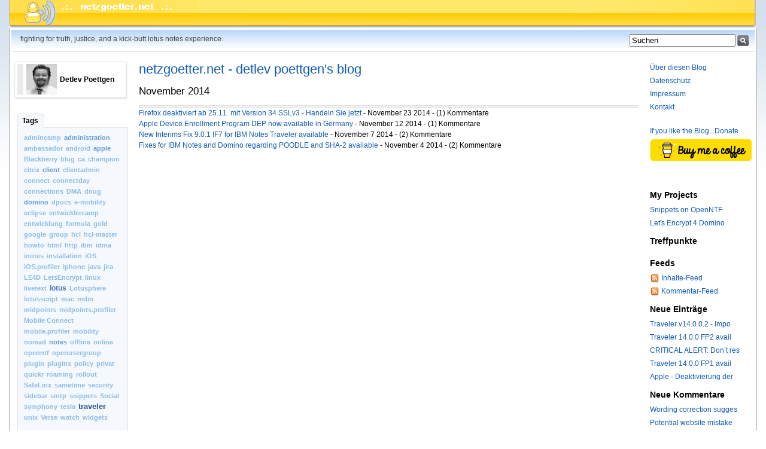

--- FILE ---
content_type: text/html; charset=UTF-8
request_url: http://www.netzgoetter.de/internet/blogs/netzgoetter.nsf/archive?openview&type=Month&month=11&year=2014&title=November%202014&
body_size: 42924
content:
<!DOCTYPE html PUBLIC "-//W3C//DTD XHTML 1.0 Transitional//EN" "http://www.w3.org/TR/xhtml1/DTD/xhtml1-transitional.dtd"><html xmlns="http://www.w3.org/1999/xhtml"><head><base href="http://www.netzgoetter.de/internet/blogs/netzgoetter.nsf/dx/" />
<link rel="alternate" type="application/rss+xml" href="http://www.netzgoetter.de/internet/blogs/netzgoetter.nsf/feed.rss" title="RSS - netzgoetter.net - detlev poettgen's blog" />
<meta name="DC.title" content="netzgoetter.net - detlev poettgen's blog" />
<meta name="author" content="Detlev Pöttgen" />
<meta name="description" content="Detlev Poettgen's Blog rund um Lotus Notes Domino, Sametime, Eclipse-Plugins, Java, Lotus Traveler, Mobile Device Management" />
<meta name="keywords" content="Detlev Pöttgen, Meschede, Lotus Notes, Lotus Domino, Sametime, Java, Plugins, Lotus Traveler, Mobile Device Management" />
<meta content="de-de" http-equiv="Content-Language"/>
<title>netzgoetter.net - detlev poettgen's blog</title><link type="text/css" rel="stylesheet" href="../default.css" />
<link rel="shortcut icon" href="/internet/blogs/netzgoetter.nsf/favicon.ico"> <link type="text/css" rel="stylesheet" href="../css/global.css" /><script type="text/javascript" src="../dxjs.js"></script><script type="text/javascript" src="../dxcommentjs.js"></script></head>
<body class="blog "><div id="frame"><div id="header"> <div id="headerInner"><h1 style="display: none;"></h1><ul class="userlist"><li> </li></ul></div></div>
<div id="main"><table cellspacing="0" cellpadding="0" width="100%"><tr><td colspan="3"><div id="titleBar"><h2>fighting for truth, justice, and a kick-butt lotus notes experience.</h2><form class="search" title="Suchen" method="get" id="searchForm" action="javascript:doSearch('','','','');">
<input  title="Suchen" alt="Suchen" value="Suchen" name="s" id="Query" onblur="if(this.value=='') this.value='Suchen';" onfocus="if(this.value=='Suchen') this.value='';" /><input type="image" sRc="../search.gif" title="Search" alt="Suchen"/>
</form></div>
</td></tr><tr><td valign="top" class="colLeft"><div id="colLeft"><div class='container'><div class='inlinePersonCard'><div class='toggler left'>&nbsp;</div><div class='levelOne' id='person.fn_levelOne'>
<img   id='id_photo' class='left' sRc='../DP_sw_175x175.gif' alt='alt' title='' height='51' width='51' /><h4 class='fn'>Detlev Poettgen</h4></div></div><div class='inlinePersonCardBottom'>&nbsp;</div></div>
<div class="tabSection"><div class="tabContainer"><ul class="tabs narrow"><li class="selected"><a href="#">Tags</a></li></ul></div><div class="tabcontent section"><div class="tagCloud"><ul><li class="tag1"><a title="Tag: admincamp" href="../archive?openview&amp;title=admincamp&amp;type=cat&amp;cat=admincamp">admincamp</a></li>
<li class="tag2"><a title="Tag: administration" href="../archive?openview&amp;title=administration&amp;type=cat&amp;cat=administration">administration</a></li>
<li class="tag1"><a title="Tag: ambassador" href="../archive?openview&amp;title=ambassador&amp;type=cat&amp;cat=ambassador">ambassador</a></li>
<li class="tag1"><a title="Tag: android" href="../archive?openview&amp;title=android&amp;type=cat&amp;cat=android">android</a></li>
<li class="tag2"><a title="Tag: apple" href="../archive?openview&amp;title=apple&amp;type=cat&amp;cat=apple">apple</a></li>
<li class="tag1"><a title="Tag: Blackberry" href="../archive?openview&amp;title=Blackberry&amp;type=cat&amp;cat=Blackberry">Blackberry</a></li>
<li class="tag1"><a title="Tag: blug" href="../archive?openview&amp;title=blug&amp;type=cat&amp;cat=blug">blug</a></li>
<li class="tag1"><a title="Tag: ca" href="../archive?openview&amp;title=ca&amp;type=cat&amp;cat=ca">ca</a></li>
<li class="tag1"><a title="Tag: champion" href="../archive?openview&amp;title=champion&amp;type=cat&amp;cat=champion">champion</a></li>
<li class="tag1"><a title="Tag: citrix" href="../archive?openview&amp;title=citrix&amp;type=cat&amp;cat=citrix">citrix</a></li>
<li class="tag2"><a title="Tag: client" href="../archive?openview&amp;title=client&amp;type=cat&amp;cat=client">client</a></li>
<li class="tag1"><a title="Tag: clientadmin" href="../archive?openview&amp;title=clientadmin&amp;type=cat&amp;cat=clientadmin">clientadmin</a></li>
<li class="tag1"><a title="Tag: connect" href="../archive?openview&amp;title=connect&amp;type=cat&amp;cat=connect">connect</a></li>
<li class="tag1"><a title="Tag: connectday" href="../archive?openview&amp;title=connectday&amp;type=cat&amp;cat=connectday">connectday</a></li>
<li class="tag1"><a title="Tag: connections" href="../archive?openview&amp;title=connections&amp;type=cat&amp;cat=connections">connections</a></li>
<li class="tag1"><a title="Tag: DMA" href="../archive?openview&amp;title=DMA&amp;type=cat&amp;cat=DMA">DMA</a></li>
<li class="tag1"><a title="Tag: dnug" href="../archive?openview&amp;title=dnug&amp;type=cat&amp;cat=dnug">dnug</a></li>
<li class="tag2"><a title="Tag: domino" href="../archive?openview&amp;title=domino&amp;type=cat&amp;cat=domino">domino</a></li>
<li class="tag1"><a title="Tag: dpocs" href="../archive?openview&amp;title=dpocs&amp;type=cat&amp;cat=dpocs">dpocs</a></li>
<li class="tag1"><a title="Tag: e-mobility" href="../archive?openview&amp;title=e-mobility&amp;type=cat&amp;cat=e-mobility">e-mobility</a></li>
<li class="tag1"><a title="Tag: eclipse" href="../archive?openview&amp;title=eclipse&amp;type=cat&amp;cat=eclipse">eclipse</a></li>
<li class="tag1"><a title="Tag: entwicklercamp" href="../archive?openview&amp;title=entwicklercamp&amp;type=cat&amp;cat=entwicklercamp">entwicklercamp</a></li>
<li class="tag1"><a title="Tag: entwicklung" href="../archive?openview&amp;title=entwicklung&amp;type=cat&amp;cat=entwicklung">entwicklung</a></li>
<li class="tag1"><a title="Tag: formula" href="../archive?openview&amp;title=formula&amp;type=cat&amp;cat=formula">formula</a></li>
<li class="tag1"><a title="Tag: gold" href="../archive?openview&amp;title=gold&amp;type=cat&amp;cat=gold">gold</a></li>
<li class="tag1"><a title="Tag: google" href="../archive?openview&amp;title=google&amp;type=cat&amp;cat=google">google</a></li>
<li class="tag1"><a title="Tag: group" href="../archive?openview&amp;title=group&amp;type=cat&amp;cat=group">group</a></li>
<li class="tag1"><a title="Tag: hcl" href="../archive?openview&amp;title=hcl&amp;type=cat&amp;cat=hcl">hcl</a></li>
<li class="tag1"><a title="Tag: hcl-master" href="../archive?openview&amp;title=hcl-master&amp;type=cat&amp;cat=hcl-master">hcl-master</a></li>
<li class="tag1"><a title="Tag: howto" href="../archive?openview&amp;title=howto&amp;type=cat&amp;cat=howto">howto</a></li>
<li class="tag1"><a title="Tag: html" href="../archive?openview&amp;title=html&amp;type=cat&amp;cat=html">html</a></li>
<li class="tag1"><a title="Tag: http" href="../archive?openview&amp;title=http&amp;type=cat&amp;cat=http">http</a></li>
<li class="tag1"><a title="Tag: ibm" href="../archive?openview&amp;title=ibm&amp;type=cat&amp;cat=ibm">ibm</a></li>
<li class="tag1"><a title="Tag: idma" href="../archive?openview&amp;title=idma&amp;type=cat&amp;cat=idma">idma</a></li>
<li class="tag1"><a title="Tag: inotes" href="../archive?openview&amp;title=inotes&amp;type=cat&amp;cat=inotes">inotes</a></li>
<li class="tag1"><a title="Tag: installation" href="../archive?openview&amp;title=installation&amp;type=cat&amp;cat=installation">installation</a></li>
<li class="tag1"><a title="Tag: iOS" href="../archive?openview&amp;title=iOS&amp;type=cat&amp;cat=iOS">iOS</a></li>
<li class="tag1"><a title="Tag: iOS.profiler" href="../archive?openview&amp;title=iOS.profiler&amp;type=cat&amp;cat=iOS.profiler">iOS.profiler</a></li>
<li class="tag1"><a title="Tag: iphone" href="../archive?openview&amp;title=iphone&amp;type=cat&amp;cat=iphone">iphone</a></li>
<li class="tag1"><a title="Tag: java" href="../archive?openview&amp;title=java&amp;type=cat&amp;cat=java">java</a></li>
<li class="tag1"><a title="Tag: jira" href="../archive?openview&amp;title=jira&amp;type=cat&amp;cat=jira">jira</a></li>
<li class="tag1"><a title="Tag: LE4D" href="../archive?openview&amp;title=LE4D&amp;type=cat&amp;cat=LE4D">LE4D</a></li>
<li class="tag1"><a title="Tag: LetsEncrypt" href="../archive?openview&amp;title=LetsEncrypt&amp;type=cat&amp;cat=LetsEncrypt">LetsEncrypt</a></li>
<li class="tag1"><a title="Tag: linux" href="../archive?openview&amp;title=linux&amp;type=cat&amp;cat=linux">linux</a></li>
<li class="tag1"><a title="Tag: livetext" href="../archive?openview&amp;title=livetext&amp;type=cat&amp;cat=livetext">livetext</a></li>
<li class="tag3"><a title="Tag: lotus" href="../archive?openview&amp;title=lotus&amp;type=cat&amp;cat=lotus">lotus</a></li>
<li class="tag1"><a title="Tag: Lotusphere" href="../archive?openview&amp;title=Lotusphere&amp;type=cat&amp;cat=Lotusphere">Lotusphere</a></li>
<li class="tag1"><a title="Tag: lotusscript" href="../archive?openview&amp;title=lotusscript&amp;type=cat&amp;cat=lotusscript">lotusscript</a></li>
<li class="tag1"><a title="Tag: mac" href="../archive?openview&amp;title=mac&amp;type=cat&amp;cat=mac">mac</a></li>
<li class="tag1"><a title="Tag: mdm" href="../archive?openview&amp;title=mdm&amp;type=cat&amp;cat=mdm">mdm</a></li>
<li class="tag1"><a title="Tag: midpoints" href="../archive?openview&amp;title=midpoints&amp;type=cat&amp;cat=midpoints">midpoints</a></li>
<li class="tag1"><a title="Tag: midpoints.profiler" href="../archive?openview&amp;title=midpoints.profiler&amp;type=cat&amp;cat=midpoints.profiler">midpoints.profiler</a></li>
<li class="tag1"><a title="Tag: Mobile Connect" href="../archive?openview&amp;title=Mobile%20Connect&amp;type=cat&amp;cat=Mobile%20Connect">Mobile Connect</a></li>
<li class="tag1"><a title="Tag: mobile.profiler" href="../archive?openview&amp;title=mobile.profiler&amp;type=cat&amp;cat=mobile.profiler">mobile.profiler</a></li>
<li class="tag1"><a title="Tag: mobility" href="../archive?openview&amp;title=mobility&amp;type=cat&amp;cat=mobility">mobility</a></li>
<li class="tag1"><a title="Tag: nomad" href="../archive?openview&amp;title=nomad&amp;type=cat&amp;cat=nomad">nomad</a></li>
<li class="tag2"><a title="Tag: notes" href="../archive?openview&amp;title=notes&amp;type=cat&amp;cat=notes">notes</a></li>
<li class="tag1"><a title="Tag: offline" href="../archive?openview&amp;title=offline&amp;type=cat&amp;cat=offline">offline</a></li>
<li class="tag1"><a title="Tag: online" href="../archive?openview&amp;title=online&amp;type=cat&amp;cat=online">online</a></li>
<li class="tag1"><a title="Tag: openntf" href="../archive?openview&amp;title=openntf&amp;type=cat&amp;cat=openntf">openntf</a></li>
<li class="tag1"><a title="Tag: openusergroup" href="../archive?openview&amp;title=openusergroup&amp;type=cat&amp;cat=openusergroup">openusergroup</a></li>
<li class="tag1"><a title="Tag: plugin" href="../archive?openview&amp;title=plugin&amp;type=cat&amp;cat=plugin">plugin</a></li>
<li class="tag1"><a title="Tag: plugins" href="../archive?openview&amp;title=plugins&amp;type=cat&amp;cat=plugins">plugins</a></li>
<li class="tag1"><a title="Tag: policy" href="../archive?openview&amp;title=policy&amp;type=cat&amp;cat=policy">policy</a></li>
<li class="tag1"><a title="Tag: privat" href="../archive?openview&amp;title=privat&amp;type=cat&amp;cat=privat">privat</a></li>
<li class="tag1"><a title="Tag: quickr" href="../archive?openview&amp;title=quickr&amp;type=cat&amp;cat=quickr">quickr</a></li>
<li class="tag1"><a title="Tag: roaming" href="../archive?openview&amp;title=roaming&amp;type=cat&amp;cat=roaming">roaming</a></li>
<li class="tag1"><a title="Tag: rollout" href="../archive?openview&amp;title=rollout&amp;type=cat&amp;cat=rollout">rollout</a></li>
<li class="tag1"><a title="Tag: SafeLinx" href="../archive?openview&amp;title=SafeLinx&amp;type=cat&amp;cat=SafeLinx">SafeLinx</a></li>
<li class="tag1"><a title="Tag: sametime" href="../archive?openview&amp;title=sametime&amp;type=cat&amp;cat=sametime">sametime</a></li>
<li class="tag1"><a title="Tag: security" href="../archive?openview&amp;title=security&amp;type=cat&amp;cat=security">security</a></li>
<li class="tag1"><a title="Tag: sidebar" href="../archive?openview&amp;title=sidebar&amp;type=cat&amp;cat=sidebar">sidebar</a></li>
<li class="tag1"><a title="Tag: smtp" href="../archive?openview&amp;title=smtp&amp;type=cat&amp;cat=smtp">smtp</a></li>
<li class="tag1"><a title="Tag: snippets" href="../archive?openview&amp;title=snippets&amp;type=cat&amp;cat=snippets">snippets</a></li>
<li class="tag1"><a title="Tag: Social" href="../archive?openview&amp;title=Social&amp;type=cat&amp;cat=Social">Social</a></li>
<li class="tag1"><a title="Tag: symphony" href="../archive?openview&amp;title=symphony&amp;type=cat&amp;cat=symphony">symphony</a></li>
<li class="tag1"><a title="Tag: tesla" href="../archive?openview&amp;title=tesla&amp;type=cat&amp;cat=tesla">tesla</a></li>
<li class="tag4"><a title="Tag: traveler" href="../archive?openview&amp;title=traveler&amp;type=cat&amp;cat=traveler">traveler</a></li>
<li class="tag1"><a title="Tag: unix" href="../archive?openview&amp;title=unix&amp;type=cat&amp;cat=unix">unix</a></li>
<li class="tag1"><a title="Tag: Verse" href="../archive?openview&amp;title=Verse&amp;type=cat&amp;cat=Verse">Verse</a></li>
<li class="tag1"><a title="Tag: watch" href="../archive?openview&amp;title=watch&amp;type=cat&amp;cat=watch">watch</a></li>
<li class="tag1"><a title="Tag: widgets" href="../archive?openview&amp;title=widgets&amp;type=cat&amp;cat=widgets">widgets</a></li>
</ul></div></div></div>
</td><td valign="top"><a id="mainContent" name="mainContent"></a><div id="content"><div class="header"><h1><a href="http://www.netzgoetter.net/internet/blogs/netzgoetter.nsf/" title="netzgoetter.net - detlev poettgen's blog">netzgoetter.net - detlev poettgen's blog</a></h1><h2 style="margin-bottom:0px;">November 2014</h2><div class="details"><p></p></div></div><div id="entries"><div class="blogPaging"><h4></h4></div><div class="side"><a href="./firefox-deaktiviert-ab-version-34-sslv3-handeln-sie-jetzt.htm?opendocument&amp;comments#anc1" title="Betreff: Firefox deaktiviert ab 25.11. mit Version 34 SSLv3 - Handeln Sie jetzt">Firefox deaktiviert ab 25.11. mit Version 34 SSLv3 - Handeln Sie jetzt</a> - November 23 2014 - (1) Kommentare</div><div class="side"><a href="./apple-device-enrollment-program-dep-now-available-in-germany.htm?opendocument&amp;comments#anc1" title="Betreff: Apple Device Enrollment Program DEP now available in Germany">Apple Device Enrollment Program DEP now available in Germany</a> - November 12 2014 - (1) Kommentare</div><div class="side"><a href="./new-interims-fix-9.0.1-if7-for-ibm-notes-traveler-available.htm?opendocument&amp;comments#anc1" title="Betreff: New Interims Fix 9.0.1 IF7 for IBM Notes Traveler available">New Interims Fix 9.0.1 IF7 for IBM Notes Traveler available</a> - November 7 2014 - (2) Kommentare</div><div class="side"><a href="./fixes-for-ibm-notes-and-domino-regarding-poodle-and-sha-2-available.htm?opendocument&amp;comments#anc1" title="Betreff: Fixes for IBM Notes and Domino regarding POODLE and SHA-2 available">Fixes for IBM Notes and Domino regarding POODLE and SHA-2 available</a> - November 4 2014 - (2) Kommentare</div></div></div></td><td valign="top" class="colRight"><div id="colRight">
<div class="list"><ul><li><a href="/internet/blogs/netzgoetter.nsf/dx/detlev-poettgen.htm" title="netzgoetter -blog">Über diesen Blog</a></li>
<li><a href="/internet/blogs/netzgoetter.nsf/dx/datenschutz.htm" title="netzgoetter -blog">Datenschutz</a></li>
<li><a href="/internet/blogs/netzgoetter.nsf/dx/impressum.htm">Impressum</a></li>
<li><a href="/internet/blogs/netzgoetter.nsf/dx/kontakt.htm" title="netzgoetter -blog">Kontakt</a></li>
<br>
<li><a href="donate-netzgoetter.net.htm" title="Donate netzgoetter">If you like the Blog...Donate</a></li>
<li><a href="https://www.buymeacoffee.com/netzgoetter" target="_blank"><img   src="https://bmc-cdn.nyc3.digitaloceanspaces.com/BMC-button-images/custom_images/yellow_img.png" alt="Buy Me A Coffee" style="height: auto !important;width: auto !important;" ></a></li>
</ul><br><br></div>
<div class="list"><h3>My Projects</h3><ul>
<li><a href="http://www.openntf.org/Projects/pmt.nsf/ProjectLookup/Snippets" target="_blank" title="OpenNTF">Snippets on OpenNTF</a></li>
<li><a href="https://www.midpoints.de/de-solutions-LE4D" target="_blank" title="Let's Encrypt">Let's Encrypt 4 Domino</a></li>
</ul></div>
<div class="list"><h3>Treffpunkte</h3><ul>
<li><a href="#" title=""> </a></li>
</ul></div>
<div class="list"><h3>Feeds</h3><ul><li><img   border="0" src="rss.gif/$file/rss.gif"/> <a type="application/rss+xml" href="../feed.rss">Inhalte-Feed</a></li><li><img   border="0" src="rss.gif/$file/rss.gif"/> <a type="application/rss+xml" href="../comments.rss">Kommentar-Feed</a></li></ul></div><div class="list"><h3>Neue Einträge</h3><ul><li><a href="traveler-v14.0.0.2-imported-holidays-shown-on-incorrect-days-in-ios-calendar-app.htm?opendocument&amp;comments" title="Betreff: Traveler v14.0.0.2 - Imported holidays shown on incorrect days in IOS Calendar app Hinzugefügt von Detlev Poettgen Am 04/28/2025 7:30:42 AM">Traveler v14.0.0.2 - Impo</a></li><li><a href="traveler-14.0.0-fp2-available.htm?opendocument&amp;comments" title="Betreff: Traveler 14.0.0 FP2 available fixing the conflict event updates iOS 18 bug Hinzugefügt von Detlev Poettgen Am 03/05/2025 1:39:10 PM">Traveler 14.0.0 FP2 avail</a></li><li><a href="critical-alert-don’t-restart-your-domino-servers-over-the-weekend-there-is-a-critical-issue-which-is-been-worked-on-with-highest-priority.htm?opendocument&amp;comments" title="Betreff: CRITICAL ALERT: Don’t restart your Domino servers over the weekend, there is a critical issue which hit all Domino Server versions after a restart Hinzugefügt von Detlev Poettgen Am 12/14/2024 11:15:01 AM">CRITICAL ALERT: Don’t res</a></li><li><a href="traveler-14.0-fp1-available-and-why-you-should-update-to-it.htm?opendocument&amp;comments" title="Betreff: Traveler 14.0.0 FP1 available and why you should update to it Hinzugefügt von Detlev Poettgen Am 08/29/2024 8:53:36 AM">Traveler 14.0.0 FP1 avail</a></li><li><a href="ios-deaktivierung-der-aktivierungssperre-via-apple-business-manager.htm?opendocument&amp;comments" title="Betreff: Apple - Deaktivierung der Aktivierungssperre via Apple Business Manager Hinzugefügt von Detlev Poettgen Am 06/25/2024 9:32:26 AM">Apple - Deaktivierung der</a></li></ul></div>
<div class="list"><h3>Neue Kommentare</h3><ul><li><a title="Kommentar: Wording correction suggested Hinzugefügt von: David Am 12/12/2025 2:32:28 AM" href="javascript: void readComment(basehref+'/vCommentsID2?openview','helpfull-notes-tool-if-you-want-to-send-your-session-greetings.htm',460,490)">Wording correction sugges</a></li><li><a title="Kommentar: Potential website mistake Hinzugefügt von: Samantha Am 12/11/2025 8:17:21 PM" href="javascript: void readComment(basehref+'/vCommentsID2?openview','ibm-technote-apple-ios-12-mail-calendar-and-contacts-fail-to-sync-if-http-basic-authentication-is-not-properly-configured.htm',460,490)">Potential website mistake</a></li><li><a title="Kommentar: Possible spelling oversight Hinzugefügt von: Chelsea Am 10/25/2025 1:58:07 PM" href="javascript: void readComment(basehref+'/vCommentsID2?openview','neue-version-ios.profiler-mit-ios-5-support-jailbreak-detection.htm',460,490)">Possible spelling oversig</a></li><li><a title="Kommentar: Spelling clarification Hinzugefügt von: Kathleen Am 10/07/2025 12:00:24 PM" href="javascript: void readComment(basehref+'/vCommentsID2?openview','ibm-technote-apple-ios-12-mail-calendar-and-contacts-fail-to-sync-if-http-basic-authentication-is-not-properly-configured.htm',460,490)">Spelling clarification</a></li><li><a title="Kommentar: Misspelling issue found Hinzugefügt von: Robin Am 08/18/2025 2:25:04 PM" href="javascript: void readComment(basehref+'/vCommentsID2?openview','ibm-technote-apple-ios-12-mail-calendar-and-contacts-fail-to-sync-if-http-basic-authentication-is-not-properly-configured.htm',460,490)">Misspelling issue found</a></li></ul></div><div class="list"><h3>Archive</h3><ul><li><a title="Archiv: April 2025 (1)" href="../archive?openview&amp;type=Month&amp;month=4&amp;year=2025&amp;title=April%202025&amp;">April 2025 (1)</a></li><li><a title="Archiv: March 2025 (1)" href="../archive?openview&amp;type=Month&amp;month=3&amp;year=2025&amp;title=March%202025&amp;">March 2025 (1)</a></li><li><a title="Archiv: December 2024 (1)" href="../archive?openview&amp;type=Month&amp;month=12&amp;year=2024&amp;title=December%202024&amp;">December 2024 (1)</a></li><li><a title="Archiv: August 2024 (1)" href="../archive?openview&amp;type=Month&amp;month=8&amp;year=2024&amp;title=August%202024&amp;">August 2024 (1)</a></li><li><a title="Archiv: June 2024 (1)" href="../archive?openview&amp;type=Month&amp;month=6&amp;year=2024&amp;title=June%202024&amp;">June 2024 (1)</a></li><li><a title="Archiv: Dezember 2023 (1)" href="../archive?openview&amp;type=Month&amp;month=12&amp;year=2023&amp;title=Dezember%202023&amp;">Dezember 2023 (1)</a></li><li><a title="Archiv: August 2022 (1)" href="../archive?openview&amp;type=Month&amp;month=8&amp;year=2022&amp;title=August%202022&amp;">August 2022 (1)</a></li><li><a title="Archiv: Februar 2022 (1)" href="../archive?openview&amp;type=Month&amp;month=2&amp;year=2022&amp;title=Februar%202022&amp;">Februar 2022 (1)</a></li><li><a title="Archiv: Oktober 2021 (1)" href="../archive?openview&amp;type=Month&amp;month=10&amp;year=2021&amp;title=Oktober%202021&amp;">Oktober 2021 (1)</a></li><li><a title="Archiv: September 2021 (1)" href="../archive?openview&amp;type=Month&amp;month=9&amp;year=2021&amp;title=September%202021&amp;">September 2021 (1)</a></li><li><a title="Archiv: August 2021 (2)" href="../archive?openview&amp;type=Month&amp;month=8&amp;year=2021&amp;title=August%202021&amp;">August 2021 (2)</a></li><li><a title="Archiv: April 2021 (1)" href="../archive?openview&amp;type=Month&amp;month=4&amp;year=2021&amp;title=April%202021&amp;">April 2021 (1)</a></li><li><a title="Archiv: Februar 2021 (1)" href="../archive?openview&amp;type=Month&amp;month=2&amp;year=2021&amp;title=Februar%202021&amp;">Februar 2021 (1)</a></li><li><a title="Archiv: November 2020 (1)" href="../archive?openview&amp;type=Month&amp;month=11&amp;year=2020&amp;title=November%202020&amp;">November 2020 (1)</a></li><li><a title="Archiv: September 2020 (1)" href="../archive?openview&amp;type=Month&amp;month=9&amp;year=2020&amp;title=September%202020&amp;">September 2020 (1)</a></li><li><a title="Archiv: Juni 2020 (1)" href="../archive?openview&amp;type=Month&amp;month=6&amp;year=2020&amp;title=Juni%202020&amp;">Juni 2020 (1)</a></li><li><a title="Archiv: April 2020 (1)" href="../archive?openview&amp;type=Month&amp;month=4&amp;year=2020&amp;title=April%202020&amp;">April 2020 (1)</a></li><li><a title="Archiv: März 2020 (2)" href="../archive?openview&amp;type=Month&amp;month=3&amp;year=2020&amp;title=M%C3A4rz%202020&amp;">März 2020 (2)</a></li><li><a title="Archiv: Februar 2020 (2)" href="../archive?openview&amp;type=Month&amp;month=2&amp;year=2020&amp;title=Februar%202020&amp;">Februar 2020 (2)</a></li><li><a title="Archiv: Januar 2020 (2)" href="../archive?openview&amp;type=Month&amp;month=1&amp;year=2020&amp;title=Januar%202020&amp;">Januar 2020 (2)</a></li><li><a title="Archiv: Dezember 2019 (3)" href="../archive?openview&amp;type=Month&amp;month=12&amp;year=2019&amp;title=Dezember%202019&amp;">Dezember 2019 (3)</a></li><li><a title="Archiv: Oktober 2019 (3)" href="../archive?openview&amp;type=Month&amp;month=10&amp;year=2019&amp;title=Oktober%202019&amp;">Oktober 2019 (3)</a></li><li><a title="Archiv: September 2019 (3)" href="../archive?openview&amp;type=Month&amp;month=9&amp;year=2019&amp;title=September%202019&amp;">September 2019 (3)</a></li><li><a title="Archiv: August 2019 (1)" href="../archive?openview&amp;type=Month&amp;month=8&amp;year=2019&amp;title=August%202019&amp;">August 2019 (1)</a></li><li><a title="Archiv: Juli 2019 (2)" href="../archive?openview&amp;type=Month&amp;month=7&amp;year=2019&amp;title=Juli%202019&amp;">Juli 2019 (2)</a></li><li><a title="Archiv: Mai 2019 (1)" href="../archive?openview&amp;type=Month&amp;month=5&amp;year=2019&amp;title=Mai%202019&amp;">Mai 2019 (1)</a></li><li><a title="Archiv: April 2019 (1)" href="../archive?openview&amp;type=Month&amp;month=4&amp;year=2019&amp;title=April%202019&amp;">April 2019 (1)</a></li><li><a title="Archiv: März 2019 (1)" href="../archive?openview&amp;type=Month&amp;month=3&amp;year=2019&amp;title=M%C3A4rz%202019&amp;">März 2019 (1)</a></li><li><a title="Archiv: Februar 2019 (2)" href="../archive?openview&amp;type=Month&amp;month=2&amp;year=2019&amp;title=Februar%202019&amp;">Februar 2019 (2)</a></li><li><a title="Archiv: Januar 2019 (1)" href="../archive?openview&amp;type=Month&amp;month=1&amp;year=2019&amp;title=Januar%202019&amp;">Januar 2019 (1)</a></li><li><a title="Archiv: Dezember 2018 (4)" href="../archive?openview&amp;type=Month&amp;month=12&amp;year=2018&amp;title=Dezember%202018&amp;">Dezember 2018 (4)</a></li><li><a title="Archiv: November 2018 (3)" href="../archive?openview&amp;type=Month&amp;month=11&amp;year=2018&amp;title=November%202018&amp;">November 2018 (3)</a></li><li><a title="Archiv: Oktober 2018 (5)" href="../archive?openview&amp;type=Month&amp;month=10&amp;year=2018&amp;title=Oktober%202018&amp;">Oktober 2018 (5)</a></li><li><a title="Archiv: September 2018 (3)" href="../archive?openview&amp;type=Month&amp;month=9&amp;year=2018&amp;title=September%202018&amp;">September 2018 (3)</a></li><li><a title="Archiv: August 2018 (2)" href="../archive?openview&amp;type=Month&amp;month=8&amp;year=2018&amp;title=August%202018&amp;">August 2018 (2)</a></li><li><a title="Archiv: März 2018 (7)" href="../archive?openview&amp;type=Month&amp;month=3&amp;year=2018&amp;title=M%C3A4rz%202018&amp;">März 2018 (7)</a></li><li><a title="Archiv: Februar 2018 (2)" href="../archive?openview&amp;type=Month&amp;month=2&amp;year=2018&amp;title=Februar%202018&amp;">Februar 2018 (2)</a></li><li><a title="Archiv: Januar 2018 (3)" href="../archive?openview&amp;type=Month&amp;month=1&amp;year=2018&amp;title=Januar%202018&amp;">Januar 2018 (3)</a></li><li><a title="Archiv: November 2017 (3)" href="../archive?openview&amp;type=Month&amp;month=11&amp;year=2017&amp;title=November%202017&amp;">November 2017 (3)</a></li><li><a title="Archiv: Oktober 2017 (1)" href="../archive?openview&amp;type=Month&amp;month=10&amp;year=2017&amp;title=Oktober%202017&amp;">Oktober 2017 (1)</a></li><li><a title="Archiv: September 2017 (3)" href="../archive?openview&amp;type=Month&amp;month=9&amp;year=2017&amp;title=September%202017&amp;">September 2017 (3)</a></li><li><a title="Archiv: August 2017 (2)" href="../archive?openview&amp;type=Month&amp;month=8&amp;year=2017&amp;title=August%202017&amp;">August 2017 (2)</a></li><li><a title="Archiv: Juli 2017 (2)" href="../archive?openview&amp;type=Month&amp;month=7&amp;year=2017&amp;title=Juli%202017&amp;">Juli 2017 (2)</a></li><li><a title="Archiv: Juni 2017 (2)" href="../archive?openview&amp;type=Month&amp;month=6&amp;year=2017&amp;title=Juni%202017&amp;">Juni 2017 (2)</a></li><li><a title="Archiv: April 2017 (1)" href="../archive?openview&amp;type=Month&amp;month=4&amp;year=2017&amp;title=April%202017&amp;">April 2017 (1)</a></li><li><a title="Archiv: März 2017 (3)" href="../archive?openview&amp;type=Month&amp;month=3&amp;year=2017&amp;title=M%C3A4rz%202017&amp;">März 2017 (3)</a></li><li><a title="Archiv: Februar 2017 (3)" href="../archive?openview&amp;type=Month&amp;month=2&amp;year=2017&amp;title=Februar%202017&amp;">Februar 2017 (3)</a></li><li><a title="Archiv: Januar 2017 (3)" href="../archive?openview&amp;type=Month&amp;month=1&amp;year=2017&amp;title=Januar%202017&amp;">Januar 2017 (3)</a></li><li><a title="Archiv: Dezember 2016 (1)" href="../archive?openview&amp;type=Month&amp;month=12&amp;year=2016&amp;title=Dezember%202016&amp;">Dezember 2016 (1)</a></li><li><a title="Archiv: November 2016 (2)" href="../archive?openview&amp;type=Month&amp;month=11&amp;year=2016&amp;title=November%202016&amp;">November 2016 (2)</a></li><li><a title="Archiv: Oktober 2016 (4)" href="../archive?openview&amp;type=Month&amp;month=10&amp;year=2016&amp;title=Oktober%202016&amp;">Oktober 2016 (4)</a></li><li><a title="Archiv: September 2016 (4)" href="../archive?openview&amp;type=Month&amp;month=9&amp;year=2016&amp;title=September%202016&amp;">September 2016 (4)</a></li><li><a title="Archiv: August 2016 (2)" href="../archive?openview&amp;type=Month&amp;month=8&amp;year=2016&amp;title=August%202016&amp;">August 2016 (2)</a></li><li><a title="Archiv: Juli 2016 (2)" href="../archive?openview&amp;type=Month&amp;month=7&amp;year=2016&amp;title=Juli%202016&amp;">Juli 2016 (2)</a></li><li><a title="Archiv: Mai 2016 (2)" href="../archive?openview&amp;type=Month&amp;month=5&amp;year=2016&amp;title=Mai%202016&amp;">Mai 2016 (2)</a></li><li><a title="Archiv: April 2016 (2)" href="../archive?openview&amp;type=Month&amp;month=4&amp;year=2016&amp;title=April%202016&amp;">April 2016 (2)</a></li><li><a title="Archiv: März 2016 (2)" href="../archive?openview&amp;type=Month&amp;month=3&amp;year=2016&amp;title=M%C3A4rz%202016&amp;">März 2016 (2)</a></li><li><a title="Archiv: Februar 2016 (2)" href="../archive?openview&amp;type=Month&amp;month=2&amp;year=2016&amp;title=Februar%202016&amp;">Februar 2016 (2)</a></li><li><a title="Archiv: Januar 2016 (6)" href="../archive?openview&amp;type=Month&amp;month=1&amp;year=2016&amp;title=Januar%202016&amp;">Januar 2016 (6)</a></li><li><a title="Archiv: Dezember 2015 (1)" href="../archive?openview&amp;type=Month&amp;month=12&amp;year=2015&amp;title=Dezember%202015&amp;">Dezember 2015 (1)</a></li><li><a title="Archiv: November 2015 (5)" href="../archive?openview&amp;type=Month&amp;month=11&amp;year=2015&amp;title=November%202015&amp;">November 2015 (5)</a></li><li><a title="Archiv: Oktober 2015 (2)" href="../archive?openview&amp;type=Month&amp;month=10&amp;year=2015&amp;title=Oktober%202015&amp;">Oktober 2015 (2)</a></li><li><a title="Archiv: September 2015 (5)" href="../archive?openview&amp;type=Month&amp;month=9&amp;year=2015&amp;title=September%202015&amp;">September 2015 (5)</a></li><li><a title="Archiv: August 2015 (2)" href="../archive?openview&amp;type=Month&amp;month=8&amp;year=2015&amp;title=August%202015&amp;">August 2015 (2)</a></li><li><a title="Archiv: Juli 2015 (3)" href="../archive?openview&amp;type=Month&amp;month=7&amp;year=2015&amp;title=Juli%202015&amp;">Juli 2015 (3)</a></li><li><a title="Archiv: Juni 2015 (3)" href="../archive?openview&amp;type=Month&amp;month=6&amp;year=2015&amp;title=Juni%202015&amp;">Juni 2015 (3)</a></li><li><a title="Archiv: Mai 2015 (7)" href="../archive?openview&amp;type=Month&amp;month=5&amp;year=2015&amp;title=Mai%202015&amp;">Mai 2015 (7)</a></li><li><a title="Archiv: April 2015 (5)" href="../archive?openview&amp;type=Month&amp;month=4&amp;year=2015&amp;title=April%202015&amp;">April 2015 (5)</a></li><li><a title="Archiv: März 2015 (1)" href="../archive?openview&amp;type=Month&amp;month=3&amp;year=2015&amp;title=M%C3A4rz%202015&amp;">März 2015 (1)</a></li><li><a title="Archiv: Februar 2015 (2)" href="../archive?openview&amp;type=Month&amp;month=2&amp;year=2015&amp;title=Februar%202015&amp;">Februar 2015 (2)</a></li><li><a title="Archiv: Januar 2015 (5)" href="../archive?openview&amp;type=Month&amp;month=1&amp;year=2015&amp;title=Januar%202015&amp;">Januar 2015 (5)</a></li><li><a title="Archiv: Dezember 2014 (4)" href="../archive?openview&amp;type=Month&amp;month=12&amp;year=2014&amp;title=Dezember%202014&amp;">Dezember 2014 (4)</a></li><li><a title="Archiv: November 2014 (4)" href="../archive?openview&amp;type=Month&amp;month=11&amp;year=2014&amp;title=November%202014&amp;">November 2014 (4)</a></li><li><a title="Archiv: Oktober 2014 (4)" href="../archive?openview&amp;type=Month&amp;month=10&amp;year=2014&amp;title=Oktober%202014&amp;">Oktober 2014 (4)</a></li><li><a title="Archiv: September 2014 (5)" href="../archive?openview&amp;type=Month&amp;month=9&amp;year=2014&amp;title=September%202014&amp;">September 2014 (5)</a></li><li><a title="Archiv: August 2014 (2)" href="../archive?openview&amp;type=Month&amp;month=8&amp;year=2014&amp;title=August%202014&amp;">August 2014 (2)</a></li><li><a title="Archiv: Juli 2014 (4)" href="../archive?openview&amp;type=Month&amp;month=7&amp;year=2014&amp;title=Juli%202014&amp;">Juli 2014 (4)</a></li><li><a title="Archiv: Juni 2014 (2)" href="../archive?openview&amp;type=Month&amp;month=6&amp;year=2014&amp;title=Juni%202014&amp;">Juni 2014 (2)</a></li><li><a title="Archiv: Mai 2014 (1)" href="../archive?openview&amp;type=Month&amp;month=5&amp;year=2014&amp;title=Mai%202014&amp;">Mai 2014 (1)</a></li><li><a title="Archiv: März 2014 (2)" href="../archive?openview&amp;type=Month&amp;month=3&amp;year=2014&amp;title=M%C3A4rz%202014&amp;">März 2014 (2)</a></li><li><a title="Archiv: Februar 2014 (1)" href="../archive?openview&amp;type=Month&amp;month=2&amp;year=2014&amp;title=Februar%202014&amp;">Februar 2014 (1)</a></li><li><a title="Archiv: Januar 2014 (2)" href="../archive?openview&amp;type=Month&amp;month=1&amp;year=2014&amp;title=Januar%202014&amp;">Januar 2014 (2)</a></li><li><a title="Archiv: Dezember 2013 (3)" href="../archive?openview&amp;type=Month&amp;month=12&amp;year=2013&amp;title=Dezember%202013&amp;">Dezember 2013 (3)</a></li><li><a title="Archiv: November 2013 (4)" href="../archive?openview&amp;type=Month&amp;month=11&amp;year=2013&amp;title=November%202013&amp;">November 2013 (4)</a></li><li><a title="Archiv: Oktober 2013 (3)" href="../archive?openview&amp;type=Month&amp;month=10&amp;year=2013&amp;title=Oktober%202013&amp;">Oktober 2013 (3)</a></li><li><a title="Archiv: September 2013 (5)" href="../archive?openview&amp;type=Month&amp;month=9&amp;year=2013&amp;title=September%202013&amp;">September 2013 (5)</a></li><li><a title="Archiv: August 2013 (2)" href="../archive?openview&amp;type=Month&amp;month=8&amp;year=2013&amp;title=August%202013&amp;">August 2013 (2)</a></li><li><a title="Archiv: Juli 2013 (7)" href="../archive?openview&amp;type=Month&amp;month=7&amp;year=2013&amp;title=Juli%202013&amp;">Juli 2013 (7)</a></li><li><a title="Archiv: Juni 2013 (3)" href="../archive?openview&amp;type=Month&amp;month=6&amp;year=2013&amp;title=Juni%202013&amp;">Juni 2013 (3)</a></li><li><a title="Archiv: Mai 2013 (5)" href="../archive?openview&amp;type=Month&amp;month=5&amp;year=2013&amp;title=Mai%202013&amp;">Mai 2013 (5)</a></li><li><a title="Archiv: April 2013 (6)" href="../archive?openview&amp;type=Month&amp;month=4&amp;year=2013&amp;title=April%202013&amp;">April 2013 (6)</a></li><li><a title="Archiv: März 2013 (2)" href="../archive?openview&amp;type=Month&amp;month=3&amp;year=2013&amp;title=M%C3A4rz%202013&amp;">März 2013 (2)</a></li><li><a title="Archiv: Januar 2013 (2)" href="../archive?openview&amp;type=Month&amp;month=1&amp;year=2013&amp;title=Januar%202013&amp;">Januar 2013 (2)</a></li><li><a title="Archiv: Dezember 2012 (4)" href="../archive?openview&amp;type=Month&amp;month=12&amp;year=2012&amp;title=Dezember%202012&amp;">Dezember 2012 (4)</a></li><li><a title="Archiv: November 2012 (2)" href="../archive?openview&amp;type=Month&amp;month=11&amp;year=2012&amp;title=November%202012&amp;">November 2012 (2)</a></li><li><a title="Archiv: Oktober 2012 (4)" href="../archive?openview&amp;type=Month&amp;month=10&amp;year=2012&amp;title=Oktober%202012&amp;">Oktober 2012 (4)</a></li><li><a title="Archiv: September 2012 (2)" href="../archive?openview&amp;type=Month&amp;month=9&amp;year=2012&amp;title=September%202012&amp;">September 2012 (2)</a></li><li><a title="Archiv: August 2012 (2)" href="../archive?openview&amp;type=Month&amp;month=8&amp;year=2012&amp;title=August%202012&amp;">August 2012 (2)</a></li><li><a title="Archiv: Juli 2012 (4)" href="../archive?openview&amp;type=Month&amp;month=7&amp;year=2012&amp;title=Juli%202012&amp;">Juli 2012 (4)</a></li><li><a title="Archiv: Juni 2012 (5)" href="../archive?openview&amp;type=Month&amp;month=6&amp;year=2012&amp;title=Juni%202012&amp;">Juni 2012 (5)</a></li><li><a title="Archiv: Mai 2012 (2)" href="../archive?openview&amp;type=Month&amp;month=5&amp;year=2012&amp;title=Mai%202012&amp;">Mai 2012 (2)</a></li><li><a title="Archiv: April 2012 (1)" href="../archive?openview&amp;type=Month&amp;month=4&amp;year=2012&amp;title=April%202012&amp;">April 2012 (1)</a></li><li><a title="Archiv: März 2012 (4)" href="../archive?openview&amp;type=Month&amp;month=3&amp;year=2012&amp;title=M%C3A4rz%202012&amp;">März 2012 (4)</a></li><li><a title="Archiv: Februar 2012 (3)" href="../archive?openview&amp;type=Month&amp;month=2&amp;year=2012&amp;title=Februar%202012&amp;">Februar 2012 (3)</a></li><li><a title="Archiv: Januar 2012 (3)" href="../archive?openview&amp;type=Month&amp;month=1&amp;year=2012&amp;title=Januar%202012&amp;">Januar 2012 (3)</a></li><li><a title="Archiv: Dezember 2011 (3)" href="../archive?openview&amp;type=Month&amp;month=12&amp;year=2011&amp;title=Dezember%202011&amp;">Dezember 2011 (3)</a></li><li><a title="Archiv: November 2011 (7)" href="../archive?openview&amp;type=Month&amp;month=11&amp;year=2011&amp;title=November%202011&amp;">November 2011 (7)</a></li><li><a title="Archiv: Oktober 2011 (7)" href="../archive?openview&amp;type=Month&amp;month=10&amp;year=2011&amp;title=Oktober%202011&amp;">Oktober 2011 (7)</a></li><li><a title="Archiv: September 2011 (2)" href="../archive?openview&amp;type=Month&amp;month=9&amp;year=2011&amp;title=September%202011&amp;">September 2011 (2)</a></li><li><a title="Archiv: August 2011 (7)" href="../archive?openview&amp;type=Month&amp;month=8&amp;year=2011&amp;title=August%202011&amp;">August 2011 (7)</a></li><li><a title="Archiv: Juli 2011 (4)" href="../archive?openview&amp;type=Month&amp;month=7&amp;year=2011&amp;title=Juli%202011&amp;">Juli 2011 (4)</a></li><li><a title="Archiv: Juni 2011 (3)" href="../archive?openview&amp;type=Month&amp;month=6&amp;year=2011&amp;title=Juni%202011&amp;">Juni 2011 (3)</a></li><li><a title="Archiv: Mai 2011 (5)" href="../archive?openview&amp;type=Month&amp;month=5&amp;year=2011&amp;title=Mai%202011&amp;">Mai 2011 (5)</a></li><li><a title="Archiv: April 2011 (1)" href="../archive?openview&amp;type=Month&amp;month=4&amp;year=2011&amp;title=April%202011&amp;">April 2011 (1)</a></li><li><a title="Archiv: März 2011 (4)" href="../archive?openview&amp;type=Month&amp;month=3&amp;year=2011&amp;title=M%C3A4rz%202011&amp;">März 2011 (4)</a></li><li><a title="Archiv: Februar 2011 (3)" href="../archive?openview&amp;type=Month&amp;month=2&amp;year=2011&amp;title=Februar%202011&amp;">Februar 2011 (3)</a></li><li><a title="Archiv: Januar 2011 (3)" href="../archive?openview&amp;type=Month&amp;month=1&amp;year=2011&amp;title=Januar%202011&amp;">Januar 2011 (3)</a></li><li><a title="Archiv: Dezember 2010 (3)" href="../archive?openview&amp;type=Month&amp;month=12&amp;year=2010&amp;title=Dezember%202010&amp;">Dezember 2010 (3)</a></li><li><a title="Archiv: November 2010 (4)" href="../archive?openview&amp;type=Month&amp;month=11&amp;year=2010&amp;title=November%202010&amp;">November 2010 (4)</a></li><li><a title="Archiv: Oktober 2010 (3)" href="../archive?openview&amp;type=Month&amp;month=10&amp;year=2010&amp;title=Oktober%202010&amp;">Oktober 2010 (3)</a></li><li><a title="Archiv: September 2010 (6)" href="../archive?openview&amp;type=Month&amp;month=9&amp;year=2010&amp;title=September%202010&amp;">September 2010 (6)</a></li><li><a title="Archiv: August 2010 (4)" href="../archive?openview&amp;type=Month&amp;month=8&amp;year=2010&amp;title=August%202010&amp;">August 2010 (4)</a></li><li><a title="Archiv: Juli 2010 (4)" href="../archive?openview&amp;type=Month&amp;month=7&amp;year=2010&amp;title=Juli%202010&amp;">Juli 2010 (4)</a></li><li><a title="Archiv: Juni 2010 (1)" href="../archive?openview&amp;type=Month&amp;month=6&amp;year=2010&amp;title=Juni%202010&amp;">Juni 2010 (1)</a></li><li><a title="Archiv: Mai 2010 (4)" href="../archive?openview&amp;type=Month&amp;month=5&amp;year=2010&amp;title=Mai%202010&amp;">Mai 2010 (4)</a></li><li><a title="Archiv: April 2010 (5)" href="../archive?openview&amp;type=Month&amp;month=4&amp;year=2010&amp;title=April%202010&amp;">April 2010 (5)</a></li><li><a title="Archiv: März 2010 (6)" href="../archive?openview&amp;type=Month&amp;month=3&amp;year=2010&amp;title=M%C3A4rz%202010&amp;">März 2010 (6)</a></li><li><a title="Archiv: Februar 2010 (4)" href="../archive?openview&amp;type=Month&amp;month=2&amp;year=2010&amp;title=Februar%202010&amp;">Februar 2010 (4)</a></li><li><a title="Archiv: Januar 2010 (15)" href="../archive?openview&amp;type=Month&amp;month=1&amp;year=2010&amp;title=Januar%202010&amp;">Januar 2010 (15)</a></li><li><a title="Archiv: Dezember 2009 (10)" href="../archive?openview&amp;type=Month&amp;month=12&amp;year=2009&amp;title=Dezember%202009&amp;">Dezember 2009 (10)</a></li><li><a title="Archiv: November 2009 (11)" href="../archive?openview&amp;type=Month&amp;month=11&amp;year=2009&amp;title=November%202009&amp;">November 2009 (11)</a></li><li><a title="Archiv: Oktober 2009 (10)" href="../archive?openview&amp;type=Month&amp;month=10&amp;year=2009&amp;title=Oktober%202009&amp;">Oktober 2009 (10)</a></li><li><a title="Archiv: September 2009 (10)" href="../archive?openview&amp;type=Month&amp;month=9&amp;year=2009&amp;title=September%202009&amp;">September 2009 (10)</a></li><li><a title="Archiv: August 2009 (8)" href="../archive?openview&amp;type=Month&amp;month=8&amp;year=2009&amp;title=August%202009&amp;">August 2009 (8)</a></li><li><a title="Archiv: Juli 2009 (10)" href="../archive?openview&amp;type=Month&amp;month=7&amp;year=2009&amp;title=Juli%202009&amp;">Juli 2009 (10)</a></li><li><a title="Archiv: Juni 2009 (9)" href="../archive?openview&amp;type=Month&amp;month=6&amp;year=2009&amp;title=Juni%202009&amp;">Juni 2009 (9)</a></li><li><a title="Archiv: Mai 2009 (7)" href="../archive?openview&amp;type=Month&amp;month=5&amp;year=2009&amp;title=Mai%202009&amp;">Mai 2009 (7)</a></li><li><a title="Archiv: April 2009 (4)" href="../archive?openview&amp;type=Month&amp;month=4&amp;year=2009&amp;title=April%202009&amp;">April 2009 (4)</a></li><li><a title="Archiv: März 2009 (3)" href="../archive?openview&amp;type=Month&amp;month=3&amp;year=2009&amp;title=M%C3A4rz%202009&amp;">März 2009 (3)</a></li><li><a title="Archiv: Februar 2009 (4)" href="../archive?openview&amp;type=Month&amp;month=2&amp;year=2009&amp;title=Februar%202009&amp;">Februar 2009 (4)</a></li><li><a title="Archiv: Januar 2009 (2)" href="../archive?openview&amp;type=Month&amp;month=1&amp;year=2009&amp;title=Januar%202009&amp;">Januar 2009 (2)</a></li></ul></div></div>
</td></tr></table></div></div>
</body></html>
